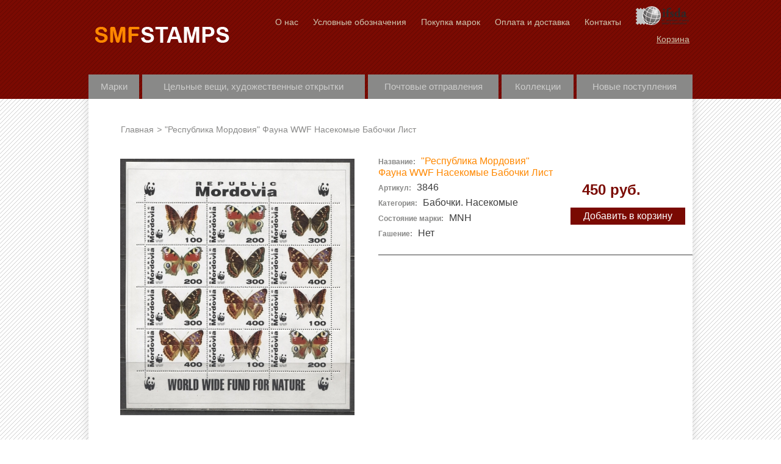

--- FILE ---
content_type: text/html; charset=UTF-8
request_url: https://smf-stamps.com/product/respublika-mordoviya-fauna-wwf-nasekomye-babochki-list-.html
body_size: 4731
content:
<!DOCTYPE html PUBLIC "-//W3C//DTD XHTML 1.0 Transitional//EN" "http://www.w3.org/TR/xhtml1/DTD/xhtml1-transitional.dtd">
<html xmlns="http://www.w3.org/1999/xhtml">
<head>
<meta http-equiv="Content-Type" content="text/html; charset=utf-8" />
<base href="https://smf-stamps.com/" />
<title>&quot;Республика Мордовия&quot; Фауна WWF Насекомые Бабочки Лист </title>
<meta name="description" content="" />
<meta name="keywords" content="" />
<script type="text/javascript" src="files/jquery-1.8.3.min.js"></script>
<link rel="stylesheet" type="text/css" href="files/style.css" />
<script type="text/javascript" src="files/selectbox/jquery.sb.min.js"></script>
<link rel="stylesheet" type="text/css" href="files/selectbox/jquery.sb.css" />
<script src="files/script.js"></script>
<!--[if lte IE 6]>
<script type="text/javascript" src="files/iepngfix_tilebg.js"></script>
<style type="text/css">img, input, div{ behavior: url("files/iepngfix.htc") }</style>
<![endif]-->
</head>

<body>
<div id="wrap">
	<!--header-->
	<div id="header">
		<div class="header-content">
			<div class="logo">
				<a href="https://smf-stamps.com/"><img src="files/images/logo.png" alt="Smfstamps" /></a>
			</div>

			<div class="header-menu">
				<ul>
					<li><a href="about.html">О нас</a></li>
					<li><a href="uslovnye-oboznacheniya.html">Условные обозначения</a></li>
					<li><a href="pokupka-marok.html">Покупка марок</a></li>
					<li><a href="oplata-i-dostavka.html">Оплата и доставка</a></li>
					<li><a href="contacts.html">Контакты</a></li>
					<li class="ico"><a href="http://www.ifsda.org/"><img src="files/images/ifsda.png" alt="ifsda" /></a></li>
				</ul>
			</div>
			<div class="cart">
				<div><a href="cart.html">Корзина</a></div>
				<div id="cart-informer"><img src="files/images/loader.gif" alt="Loading..."></div>
				<!--img src="files/images/loader.gif" alt="Loading..." /-->
			</div>
		</div>
		<div class="clear"></div>
					<div class="menu"><table><tr>							<td class="item">
								<a href="catalog/stamps.html" title="Марки">Марки</a>			<div class="submenu">					<div class="submenu-table f1">
						<table>
							<tr>
								<td class="first">
									<div><a href="catalog/tsarskaya-rossiya.html">Царская Россия</a></div>
								</td>
								<td>				<a href="catalog/1-y-vypusk-1857-1858.html">1-й выпуск 1857-1858</a>				<a href="catalog/2-y-vypusk-1858.html">2-й выпуск 1858</a>				<a href="catalog/3-y-vypusk-1864.html">3-й выпуск 1864</a>				<a href="catalog/4-y-vypusk-1865.html">4-й выпуск 1865</a>				<a href="catalog/5-y-vypusk-1866.html">5-й выпуск 1866</a>				<a href="catalog/6-y-vypusk-1868-75.html">6-й выпуск 1868-75</a>				<a href="catalog/7-y-vypusk-1875.html">7-й выпуск 1875</a></td><td>				<a href="catalog/8-y-vypusk-1879.html">8-й выпуск 1879</a>				<a href="catalog/9-y-vypusk-1884.html">9-й выпуск 1884</a>				<a href="catalog/10-y-vypusk-1888.html">10-й выпуск 1888</a>				<a href="catalog/1112-y-vypusk-1889-92.html">11,12-й выпуск 1889-92</a>				<a href="catalog/131415-y-vypusk-1902-04.html">13,14,15-й выпуск 1902-04</a>				<a href="catalog/16-y-vypusk-1904.html">16-й выпуск 1904</a>				<a href="catalog/17-y-vypusk-1905.html">17-й выпуск 1905</a></td><td>				<a href="catalog/18-y-vypusk-1906.html">18-й выпуск 1906</a>				<a href="catalog/19-y-vypusk-1908.html">19-й выпуск 1908</a>				<a href="catalog/20-y-vypusk-1913.html">20-й выпуск 1913</a>				<a href="catalog/2122-y-vypusk-1914-15.html">21,22-й выпуск 1914-15</a>				<a href="catalog/23-y-vypusk-1915-18.html">23-й выпуск 1915-18</a>				<a href="catalog/2425-y-vypusk-1916.html">24,25-й выпуск 1916</a>				<a href="catalog/marki-dengi-1915-17.html">Марки-деньги 1915-17</a></td><td>				<a href="catalog/2627-y-vypusk-1917.html">26,27-й выпуск 1917</a>				<a href="catalog/gorodskaya-pochta-1863.html">Городская почта 1863</a>				<a href="catalog/telegraf-18661867.html">Телеграф 1866—1867</a>				<a href="catalog/v-polzu-pochtalona-1909-11.html">В пользу почтальона 1909-11</a></td>
							</tr>
						</table>
					</div>					<div class="submenu-table ">
						<table>
							<tr>
								<td class="first">
									<div><a href="catalog/rsfsr.html">РСФСР</a></div>
								</td>
								<td>				<a href="catalog/1918-g-.html">1918 г.</a>				<a href="catalog/1919-g-.html">1919 г.</a>				<a href="catalog/1920-g-.html">1920 г.</a></td><td>				<a href="catalog/1921-g-.html">1921 г.</a>				<a href="catalog/1922-g-.html">1922 г.</a>				<a href="catalog/1923-g-.html">1923 г.</a></td><td>				<a href="catalog/zagranobmen.html">Загранобмен</a>				<a href="catalog/konsulskaya-pochta.html">Консульская почта</a>				<a href="catalog/mestnye-vypuski.html">Местные выпуски</a></td><td>				<a href="catalog/ukrainskaya-sssr.html">Украинская СССР</a></td>
							</tr>
						</table>
					</div>					<div class="submenu-table ">
						<table>
							<tr>
								<td class="first">
									<div><a href="catalog/grajdanskaya-voyna.html">Гражданская война</a></div>
								</td>
								<td>				<a href="catalog/severo-zapad.html">Северо-запад</a>				<a href="catalog/belorussiya.html">Белоруссия</a>				<a href="catalog/zapadnaya-ukraina.html">Западная Украина</a></td><td>				<a href="catalog/vostochnaya-ukraina.html">Восточная Украина</a>				<a href="catalog/yug-rossii.html">Юг России</a>				<a href="catalog/sibir-i-dalniy-vostok.html">Сибирь и Дальний Восток</a></td><td>				<a href="catalog/respubliki-zakavkazya.html">Республики Закавказья</a>				<a href="catalog/respubliki-pribaltiki-1918-41.html">Республики Прибалтики (1918-41)</a>				<a href="catalog/tuva.html">Тува</a></td><td>				<a href="catalog/zakarpatskaya-ukraina.html">Закарпатская Украина</a>				<a href="catalog/sovetskaya-zona-okkupatsii-germanii.html">Советская зона оккупации Германии</a>				<a href="catalog/okkupatsiya-territoriy-sssr-germaniey-v-period-vtoroy-mirovoy-voyny-1941-1945.html">Оккупация территорий СССР Германией в период второй мировой войны (1941-1945)</a></td>
							</tr>
						</table>
					</div>					<div class="submenu-table ">
						<table>
							<tr>
								<td class="first">
									<div><a href="catalog/sssr.html">СССР</a></div>
								</td>
								<td>				<a href="catalog/1923-1942.html" class="is-sub-menu-small">1923-1942 <span class="arrow"></span></a>					<div class="sub-menu-small">				<a href="catalog/1923-1.html">1923</a>				<a href="catalog/1924-1.html">1924</a>				<a href="catalog/1925-1.html">1925</a>				<a href="catalog/1926-1.html">1926</a>				<a href="catalog/1927-1.html">1927</a>				<a href="catalog/1928-1.html">1928</a>				<a href="catalog/1929-1.html">1929</a>				<a href="catalog/1930-1.html">1930</a>				<a href="catalog/1931-1.html">1931</a>				<a href="catalog/1932-1.html">1932</a>				<a href="catalog/1933-1.html">1933</a>				<a href="catalog/1934-1.html">1934</a>				<a href="catalog/1935-1.html">1935</a>				<a href="catalog/1936-1.html">1936</a>				<a href="catalog/1937-1.html">1937</a>				<a href="catalog/1938-1.html">1938</a>				<a href="catalog/1939-1.html">1939</a>				<a href="catalog/1940-1.html">1940</a>				<a href="catalog/1941-1.html">1941</a>				<a href="catalog/1942-1.html">1942</a></div>				<a href="catalog/1943-1960.html" class="is-sub-menu-small">1943-1960 <span class="arrow"></span></a>					<div class="sub-menu-small">				<a href="catalog/1943-1.html">1943</a>				<a href="catalog/1944-1.html">1944</a>				<a href="catalog/1945-1.html">1945</a>				<a href="catalog/1946-1.html">1946</a>				<a href="catalog/1947-1.html">1947</a>				<a href="catalog/1948-1.html">1948</a>				<a href="catalog/1949-1.html">1949</a>				<a href="catalog/1950-1.html">1950</a>				<a href="catalog/1951-1.html">1951</a>				<a href="catalog/1952-1.html">1952</a>				<a href="catalog/1953-1.html">1953</a>				<a href="catalog/1954-1.html">1954</a>				<a href="catalog/1955-1.html">1955</a>				<a href="catalog/1956-1.html">1956</a>				<a href="catalog/1957-1.html">1957</a>				<a href="catalog/1958-1.html">1958</a>				<a href="catalog/1959-1.html">1959</a>				<a href="catalog/1960-1.html">1960</a></div>				<a href="catalog/1961-1991.html" class="is-sub-menu-small">1961-1991 <span class="arrow"></span></a>					<div class="sub-menu-small">				<a href="catalog/1961-1.html">1961</a>				<a href="catalog/1962-1.html">1962</a>				<a href="catalog/1963-1.html">1963</a>				<a href="catalog/1964-1.html">1964</a>				<a href="catalog/1965-1.html">1965</a>				<a href="catalog/1966-1.html">1966</a>				<a href="catalog/1967-1.html">1967</a>				<a href="catalog/1968-1.html">1968</a>				<a href="catalog/1969-1.html">1969</a>				<a href="catalog/1970-1.html">1970</a>				<a href="catalog/1971-1.html">1971</a>				<a href="catalog/1972-1.html">1972</a>				<a href="catalog/1973-1.html">1973</a>				<a href="catalog/1974-1.html">1974</a>				<a href="catalog/1975-1.html">1975</a>				<a href="catalog/1976-1.html">1976</a>				<a href="catalog/1977-1.html">1977</a>				<a href="catalog/1978-1.html">1978</a>				<a href="catalog/1979-1.html">1979</a>				<a href="catalog/1980-1.html">1980</a>				<a href="catalog/1981-1.html">1981</a>				<a href="catalog/1982-1.html">1982</a>				<a href="catalog/1983-1.html">1983</a>				<a href="catalog/1984-1.html">1984</a>				<a href="catalog/1985-1.html">1985</a>				<a href="catalog/1986-1.html">1986</a>				<a href="catalog/1987-1.html">1987</a>				<a href="catalog/1988-1.html">1988</a>				<a href="catalog/1989-1.html">1989</a>				<a href="catalog/1990-1.html">1990</a>				<a href="catalog/1991-1.html">1991</a></div></td><td>				<a href="catalog/malye-listy.html">Малые листы</a>				<a href="catalog/standartnye-vypuski-1.html">Стандартные выпуски</a>				<a href="catalog/malotiragnye-bezzubcovye-marki-posle-1961-g-.html">Малотиражные беззубцовые марки после 1961 г.</a></td><td>				<a href="catalog/raznovidnosti-po-zubtsovkam-i-razmeram-risunka.html">Разновидности по зубцовкам и размерам рисунка</a>				<a href="catalog/drugie-raznovidnosti.html">Другие разновидности</a>				<a href="catalog/propuski-perforatsii.html">Пропуски перфорации</a></td><td>				<a href="catalog/proby-i-proekty.html">Пробы и Проекты</a>				<a href="catalog/rossika-sovmestnye-vypuski-.html">Россика. Совместные выпуски </a></td>
							</tr>
						</table>
					</div>					<div class="submenu-table ">
						<table>
							<tr>
								<td class="first">
									<div><a href="catalog/rossiya-posle-1992-goda-2.html">Россия после 1992 года</a></div>
								</td>
								<td></td>
							</tr>
						</table>
					</div>				<div class="submenu-table ">
	<table>
		<tbody><tr>
			<td class="first">
				<div><a href="map.html">Марки иностранных государств</a></div>
			</td>
			<td>
				<a href="country/evropa.html">Европа</a>
				<a href="country/ostalnoy-mir.html">Остальной мир</a>
				<a href="products/new.html">Новинки</a>
			</td>
		</tr>
	</tbody></table>
</div>
				<div class="sub-menu-shadow"></div>
			</div>							</td>
						<td class="line"></td>							<td class="item">
								<a href="catalog/tselnye-veschi.html" title="Цельные вещи, художественные открытки">Цельные вещи, художественные открытки</a>			<div class="submenu">					<div class="submenu-table f1">
						<table>
							<tr>
								<td class="first">
									<div><a href="catalog/pochtovye-kartochki.html">Почтовые карточки</a></div>
								</td>
								<td></td>
							</tr>
						</table>
					</div>					<div class="submenu-table ">
						<table>
							<tr>
								<td class="first">
									<div><a href="catalog/konverty-s-originalnoy-markoy.html">Конверты с оригинальной маркой</a></div>
								</td>
								<td></td>
							</tr>
						</table>
					</div>					<div class="submenu-table ">
						<table>
							<tr>
								<td class="first">
									<div><a href="catalog/kartochki-s-originalnoy-markoy.html">Карточки с оригинальной маркой</a></div>
								</td>
								<td>				<a href="catalog/sssr-2.html">СССР</a>				<a href="catalog/rossiya-s-1992-g--1.html">Россия с 1992 г.</a></td>
							</tr>
						</table>
					</div>					<div class="submenu-table ">
						<table>
							<tr>
								<td class="first">
									<div><a href="catalog/hmk.html">ХМК</a></div>
								</td>
								<td></td>
							</tr>
						</table>
					</div>					<div class="submenu-table ">
						<table>
							<tr>
								<td class="first">
									<div><a href="catalog/konverty.html">Конверты</a></div>
								</td>
								<td></td>
							</tr>
						</table>
					</div>					<div class="submenu-table ">
						<table>
							<tr>
								<td class="first">
									<div><a href="catalog/sekretki.html">Секретки</a></div>
								</td>
								<td></td>
							</tr>
						</table>
					</div>					<div class="submenu-table ">
						<table>
							<tr>
								<td class="first">
									<div><a href="catalog/banderoli.html">Бандероли</a></div>
								</td>
								<td></td>
							</tr>
						</table>
					</div>					<div class="submenu-table ">
						<table>
							<tr>
								<td class="first">
									<div><a href="catalog/otkrytki-odnostoronnie-i-pochtovye-kartochki.html">Открытки односторонние и почтовые карточки</a></div>
								</td>
								<td></td>
							</tr>
						</table>
					</div>					<div class="submenu-table ">
						<table>
							<tr>
								<td class="first">
									<div><a href="catalog/reklamnye-kartochki.html">Рекламные карточки</a></div>
								</td>
								<td></td>
							</tr>
						</table>
					</div>					<div class="submenu-table ">
						<table>
							<tr>
								<td class="first">
									<div><a href="catalog/hudojestvennye-otkrytki.html">Художественные открытки</a></div>
								</td>
								<td>				<a href="catalog/vidy-gorodov.html">Виды городов</a>				<a href="catalog/obschestvo-sv-evgenii-krest.html">Общество Св. Евгении (Крест)</a>				<a href="catalog/romanovy.html">Романовы</a></td><td>				<a href="catalog/russkie-tipy.html">Русские типы</a>				<a href="catalog/sovetskie-otkrytki.html">Советские открытки</a></td>
							</tr>
						</table>
					</div>				
				<div class="sub-menu-shadow"></div>
			</div>							</td>
						<td class="line"></td>							<td class="item">
								<a href="catalog/pochtovye-otpravleniya.html" title="Почтовые отправления">Почтовые отправления</a>			<div class="submenu">					<div class="submenu-table f1">
						<table>
							<tr>
								<td class="first">
									<div><a href="catalog/domarochnye.html">Домарочные</a></div>
								</td>
								<td></td>
							</tr>
						</table>
					</div>					<div class="submenu-table ">
						<table>
							<tr>
								<td class="first">
									<div><a href="catalog/jd-pochta.html">Ж/д почта</a></div>
								</td>
								<td></td>
							</tr>
						</table>
					</div>					<div class="submenu-table ">
						<table>
							<tr>
								<td class="first">
									<div><a href="catalog/parohodnaya-pochta.html">Пароходная почта</a></div>
								</td>
								<td></td>
							</tr>
						</table>
					</div>					<div class="submenu-table ">
						<table>
							<tr>
								<td class="first">
									<div><a href="catalog/drugoe.html">Другое</a></div>
								</td>
								<td></td>
							</tr>
						</table>
					</div>				
				<div class="sub-menu-shadow"></div>
			</div>							</td>
						<td class="line"></td>							<td class="item">
								<a href="catalog/collections.html" title="Коллекции">Коллекции</a>							</td>
						<td class="line"></td>							<td class="item">
								<a href="products/new.html" title="Новые поступления">Новые поступления</a>							</td>
											</tr></table></div>	</div>
	<!--/header-->
	<!--center-->
	<div class="center">
		<div class="breadcrumbs"><a href="https://smf-stamps.com/">Главная</a> <i title="→" class="arrow">&gt;</i> <h1>&quot;Республика Мордовия&quot; Фауна WWF Насекомые Бабочки Лист </h1></div>				<div class="product-page">
	<table class="product-table">
		<tr>
			<td class="product-left">				<div><a href="images/p-max/products/products_images-4216.jpg" class="fancybox" rel="product"><img id="product_main_image" src="images/p-large/products/products_images-4216.jpg" alt="&quot;Республика Мордовия&quot; Фауна WWF Насекомые Бабочки Лист " /></a></div>			</td>
			<td class="product-right">
				<div class="product-price">
					<div class="products-price-price">450 руб.</div>
					<a class="products-price-add add-cart" href="product/respublika-mordoviya-fauna-wwf-nasekomye-babochki-list-.html" data-id="3846">Добавить в корзину</a>
				</div>
				<div class="product-features">
					<p><strong>Название:</strong> <span class="header">&quot;Республика Мордовия&quot; Фауна WWF Насекомые Бабочки Лист </span></p>
					<p><strong>Артикул:</strong> 3846</p>					<p><strong>Категория:</strong> Бабочки. Насекомые</p>					<p><strong>Cостояние марки:</strong> MNH</p>					<p><strong>Гашение:</strong> Нет</p>				</div>
				<div class="product-content"></div>
			</td>
		</tr>
	</table>
	<div></div>
	<img src="files/images/cart-add.png" id="add-cart-bg-alert"/>
</div>
<script type="text/javascript" src="files/fancybox/jquery.fancybox-1.3.4.js"></script>
<link rel="stylesheet" type="text/css" href="files/fancybox/jquery.fancybox-1.3.4.css" media="screen" />
<script type="text/javascript">
	$(".fancybox").fancybox({
		'transitionIn'  : 'none',
		'transitionOut' : 'none',
		'titlePosition' : 'over'
	});
</script>		<a id="top-scroll" title="Наверх" href="/"><img src="files/images/up.png" alt="&#8593;" /></a>
	</div>
	<!--/center-->
	<div class="push"></div>
</div>
<!--/wrap-->
<div id="wrap-footer">
	<div class="footer">
		<div class="footer-sub">Контакты</div>
		<div class="footer-contacts">
			<table>
				<tr>
					<td>по будням <b>11.00 - 19.00</b></td>
					<td class="footer-phones"><p>+7 |495| 621 10 05</p>
<p>+7 |495| 621 93 97</p>
<p>+7 |495| 621 04 65</p></td>
					<td><a href="mailto:smfstamps@yandex.ru">smfstamps@yandex.ru</a></td>
				</tr>
			</table>
		</div>
		<div class="footer-menu">
			<ul>
				<li class="b">Помощь</li>
				<li><a href="oformlenie-zakaza.html">Оформление заказа</a></li>
				<li><a href="sposoby-oplaty.html">Способы оплаты</a></li>
			</ul>
		</div>
		<div class="footer-menu">
			<ul>
				<li><a href="about.html">О нас</a></li>
				<li><a href="uslovnye-oboznacheniya.html">Условные обозначения</a></li>
				<li><a href="pokupka-marok.html">Покупка марок</a></li>
				<li><a href="oplata-i-dostavka.html">Оплата и доставка</a></li>
				<li><a href="contacts.html">Контакты</a></li>
			</ul>
		</div>

		<div class="footer-logo">design by <a target="_blank" href="http://designfox.ru/">deFox</a></div>
	</div>
</div>

<!-- programming by http://www.free-lance.ru/users/olexander kozulov [dog] gmail.com -->
</body>
</html>

--- FILE ---
content_type: text/css
request_url: https://smf-stamps.com/files/style.css
body_size: 4835
content:
/*reset*/
html {font-size:100%; overflow-y:scroll; -webkit-tap-highlight-color:rgba(0,0,0,0); -webkit-text-size-adjust:100%; -ms-text-size-adjust:100%; height:100%}
a img{ border:none}
img {border:0; -ms-interpolation-mode:bicubic}
a:focus {outline:thin dotted}
a:hover, a:active {outline:0}
ul, ol { margin:1em 0; padding:0 0 0 40px}
form { margin:0}
button,input,select,textarea {font-size:100%; margin:0; vertical-align:baseline; *vertical-align:middle}
button,input {line-height:normal; *overflow:visible}
button,input[type="button"],input[type="reset"],input[type="submit"] {cursor:pointer; -webkit-appearance:button}
input[type="checkbox"],input[type="radio"] {box-sizing:border-box}
textarea {overflow:auto; vertical-align:top}
table {border-collapse:collapse;border-spacing:0}
.clear{ clear:both; font-size:1px; line-height:1px}
/*--reset*/

body{margin:0; padding:0; height:100%; font-family:Arial, Helvetica, sans-serif; color:#666666; font-size:14px; background:#fff url(images/bg.png) top left; position:relative}
.body-class{ background:#fff}
a{ color:#b05149}
a:hover{}

input[type="text"], input[type="password"], textarea, select{font-size:14px; padding:5px 9px; border:1px solid #898988; color:#666; font-family:Arial, Helvetica, sans-serif}
select{padding:4px 3px}
input[type="text"]:hover, input[type="password"]:hover, textarea:hover, select:hover{ background-color:#fdfdfd}
input[type="text"]:focus, input[type="password"]:focus, textarea:focus, select:focus{ border-color:#7a7a7a; outline:0}
input[type="checkbox"]{ position:relative; top:2px}
input.error, input:focus.error, textarea.error, textarea:focus.error{ border-color:#BB1742}

.button { background:#7a0a02; border:1px solid #7a0a02; display:inline-block; color:#fff; font-family:Arial, Helvetica, sans-serif; font-size:14px; padding:5px 20px; text-decoration:none; min-width:130px; outline:none; position:relative; text-align:center}
.button:hover {text-shadow:0 0 1px #fff}
.button:active {position:relative; top:1px}
.button-small{background:#b8b8b8; border:1px solid #b8b8b8; display:inline-block; color:#fff; font-family:Arial, Helvetica, sans-serif; font-size:13px; padding:1px 14px 2px; text-decoration:none; outline:none; position:relative; text-align:center}

/*	wrapper divs */
.custom-checkbox, .custom-radio { position:relative; }
/* input, label positioning */
.custom-checkbox input, 
.custom-radio input {position:absolute; left:2px; top:3px; margin:0; z-index:0; opacity:0}

.custom-checkbox label, 
.custom-radio label {display:block; position:relative; z-index:1; font-size:14px; line-height:1; padding:2px 0 2px 32px; margin:0 0 0 0; cursor:pointer}
/* states */
.custom-checkbox label { background:url(images/checkbox-arrow.png) no-repeat}
.custom-radio label { background:url(images/checkbox-arrow.png) no-repeat}
.custom-checkbox label, .custom-radio label {background-position:0px 0px}
.custom-checkbox label.hover,
/*.custom-checkbox label.focus,*/
.custom-radio label.hover/*,
.custom-radio label.focus*/ {background-position:0px -120px}
.custom-checkbox label.checked, 
.custom-radio label.checked {background-position:0px -60px}
.custom-checkbox label.checkedHover, 
.custom-checkbox label.checkedFocus {background-position:0px -60px}

#wrap{ background:url(images/center.png) repeat-y center; height:auto !important; margin:0 auto -229px; min-height:100%}
@media screen and (-webkit-min-device-pixel-ratio:0) { #wrap{background-position: 50.001% 0;} }
#wrap .push{height:229px}
#wrap-footer{ background:url(images/center.png) repeat-y center; min-height:229px}
.push{}
#header{ height:162px; background:#fff url(images/bg-header.png) top left}
.logo{ float:left; margin:44px 0 0 10px}
.header-content{ width:990px; height:122px; margin:0 auto; color:#cfc6af}
.header-menu{ text-align:right; padding-top:10px}
.header-menu ul{ margin:0; padding:0; list-style:none outside none}
.header-menu ul li{ display:inline-block; padding:0 5px 0 15px}
.header-menu ul li a{ color:#cfc6af; text-decoration:none}
.header-menu ul li a:hover{ text-decoration:underline}

.cart { text-align:right; padding:10px 5px 0 0; line-height:20px}
.cart a{ color:#cfc6af}

.menu{ width:990px; margin:0 auto; font-size:15px; color:#cdcdcc; position:relative}
.menu table{ width:100%}
.menu table td.line{ padding:0; width:5px}
.menu table td.item{ background:#898988; vertical-align:middle; text-align:center; height:40px; padding:0 15px}
.menu table td.item a{ text-decoration:none; color:#cdcdcc; display:block}
.menu table td.active{ background:#ff8800}
.menu table td.active a{ color:#fff}
.menu table td.hover{ background:#fff}
.menu table td.hover a{ color:#5e5e5b}
.menu .submenu{ position:absolute; margin-top:10px; left:0px; padding:20px 0px 0px; width:990px; background:#fff; z-index:5000; display:none}
.menu .sub-menu-shadow{background:#fff url(images/submenu.png) bottom repeat-x; height:34px}
.menu .submenu .submenu-table{ margin:0px 18px; padding:7px 1px; border-top:1px solid #898988}
.menu .submenu .f1{ border-top:none}
.menu .submenu .submenu-table table{ width:auto}
.menu .submenu .submenu-table td{ vertical-align:top; text-align:left; width:175px; padding:10px 0px 10px 15px; font-size:14px}
.menu .submenu .submenu-table td a{color:#5a5a5a; display:block; margin:1px 0; outline: none}
.menu .submenu .submenu-table td a .arrow{ display: inline-block; vertical-align: middle; width: 11px; height: 11px;margin-bottom: 2px; background:#fff url(images/submenu-arrow.png) no-repeat center}
.menu .submenu .submenu-table td a.is-sub-menu-active {font-weight: bold}
.menu .submenu .submenu-table td a.is-sub-menu-active .arrow{ background-image:url(images/submenu-arrow-active.png)}
.menu .submenu .submenu-table td.first {padding-left:0}
.menu .submenu .submenu-table td.first div{ width:175px}
.menu .submenu .submenu-table td.first a { font-size:16px; color:#898988}
.menu .submenu .submenu-table td a:hover{ text-decoration:underline}
.menu .submenu .submenu-table td a.is-sub-menu-active:hover {text-decoration: none}
.menu .submenu a{ display:block}
.menu .submenu .submenu-table .sub-menu-small {display: none; margin: 2px 0 19px; padding: 5px 0px 5px 0px; border-top:1px solid #5b5b5b; border-bottom:1px solid #5b5b5b}
.menu .submenu .submenu-table .sub-menu-small a {display: inline-block; margin: 0 4px 0 0; color: #898988}


.center{ width:990px; margin:0 auto; position:relative; background:#fff}
/* layout */
.content-home{padding:10px 20px 30px; color:#3d3d3d}

.sidebar{ float:left; width:185px}
.content{ float:left; width:770px; overflow:hidden; margin-left:198px; padding:0 0 50px 0}

.center h1{ margin:10px 0; font-weight:normal; font-size:18px}
.center h2{ margin:10px 0; font-weight:normal; font-size:16px; color:#ff8800}
.center h3{ margin:10px 0; font-weight:normal; font-size:18px; color:#ff8700}
.center h4{ margin:10px 0; font-weight:bold; font-size:14px; color:#ff8700}
.center h5{ margin:10px 0; color:#ff8700}
.center h6{ margin:8px 0}
.center p{ margin:10px 0}
.center table{ border-collapse:collapse}
.center table th{padding:5px}
.center table td{ padding:3px 4px}
.center label.error{font-size:10px; margin-left:10px}
.center label.error-absolute{font-size:12px; margin-top:3px; position:absolute; left:653px}
em.error, label.error {color:#C38888; font-size:10px; margin-left:5px}
.center .ok{ color:#057920}
.center .no{ color:#bf0303}
#top-scroll{ cursor:pointer; position:fixed; bottom:300px; text-align:center; text-decoration:none; width:60px; margin-left:-70px}

.breadcrumbs{ padding:42px 53px 25px; color:#898988}
.breadcrumbs a{ color:#898988; text-decoration:none}
.breadcrumbs a:hover{ text-decoration:underline}
.breadcrumbs i{ padding:0 1px}
.center .breadcrumbs h1{ display:inline; font-size:14px; font-weight:normal; padding:0; margin:0; color:#898988}
/*.content *:first-child{ margin-top:0}*/

.nome-banner{ position:relative; padding-top:35px}
.slider-holder{}
.slider { height:372px; list-style:none outside none; margin:0; padding:0; position:relative}
.slider li {left:0; position:absolute; top:0; width:100%}
.slider a img{ vertical-align:middle}
.slider-holder .prev, .slider-holder .next{ position:absolute; top:47%; left:97px; width:72px; height:69px; background:url(images/slider-ico.png) center no-repeat; background-position:0 0; opacity:0.8}
.slider-holder .prev{left:15px; background-position:0 0}
.slider-holder .next{ background-position:-72px 0; left:903px}
.slider-holder .prev:hover, .slider-holder .next:hover{ opacity:1; outline:none}

.home-new{background:#fff/* url(images/home-new.png) repeat-y left*/; padding:10px 20px}
.home-new h5{ color:#fe8800; font-size:16px; font-weight:normal; margin:0 0 13px 8px}
.home-new ul{margin:0; padding:0; list-style:none outside none; height: 155px; width:999999px/*; text-align:center*/}
.home-new ul li{ margin-right: 18px; float:left}
.home-new ul li div{ display:table-cell; vertical-align:middle; text-align:center; padding:3px 1px; height: 150px;/*background: #3f3f41;*/}

.pagination{ text-align:right; margin:5px 0 5px; font-size:14px}
.pagination ul{ padding:0; margin:0; list-style:none outside none}
.pagination ul li { display:inline-block}
.pagination ul li a {text-decoration:none; padding:1px 6px 2px 6px; margin:0 3px 0 0; display:inline-block; border:1px solid #353738; color:#353738; font-weight:bold; text-decoration:none}
.pagination ul li.prev a, .pagination li.next a{ font-weight:normal}
.pagination ul a:hover {background:#fdfdfd}
.pagination ul li.selected a {color:#fff; background:#3d3d3d}

.article-box{ margin:40px 0 10px 0; color:#000000}
.center .article-box h4{ font-size:17px; margin:12px 0}
.center .article-box h4 a{ color:#0053bf}

.footer{ background:#3d3d3d; color:#a09f9f; padding:12px 0 28px; width:990px; margin:0 auto}
.footer .footer-sub{ font-weight:bold; font-size:16px; padding:0 0 5px 20px; text-transform:uppercase}	
.footer .footer-contacts{ padding:0 0 12px 20px; color:#cfc6af}
.footer .footer-contacts a{ color:#cfc6af}
.footer .footer-contacts table td{ vertical-align:top; text-align:left; padding:0 40px 0 0 }
.footer .footer-contacts b{ font-size:18px; font-weight:normal}
.footer .footer-contacts .footer-phones{ font-size:18px; font-weight:bold; padding-right:60px}
.footer .footer-contacts .footer-phones p{ margin:2px 0 ; padding:0}

.footer-menu{border-top:1px solid #626262; padding:8px 20px}
.footer-menu ul{margin:0; padding:0; list-style:none outside none}
.footer-menu ul li{ display:inline; padding-right:22px}
.footer-menu ul li.b{ font-size:16px; font-weight:bold; text-transform:uppercase}
.footer-menu ul li a{ text-decoration:none; color:#b6b5b5}
.footer-menu ul li a:hover{ text-decoration:underline}
.footer-logo{ text-align:right; padding-right:30px}
.footer-logo a{color:#be4c00; text-decoration:none}

/* layout */
.catalog-page{ padding:1px 12px 50px 52px}
.catalog-page .search{ padding:0 0 17px 145px; position:relative}
/*.catalog-page .search .search-label{ padding:3px 0 0 0; font-size:12px; color:#898988}
.catalog-page .search-edit{ width:450px; padding:5px 9px}
.catalog-page .search-select{ width:200px}
.catalog-page .search-submit{ width:94px; padding:6px 8px; border:none; background:#898988; color:#fff}*/
.search .search-label{ padding:3px 0 0 0; font-size:12px; color:#898988}
.search-edit{ width:450px; padding:5px 9px}
.search-select{ width:200px}
.search-submit{ width:94px; padding:6px 8px; border:none; background:#898988; color:#fff}

.catalog-page .bottom-filter{padding:1px 1px 25px 1px}
.catalog-page .bottom-filter select{ padding:1px; font-size:12px; color:#8e8f8f; border-color:#c2c3c3}
.catalog-page .bottom-filter table{ width:100%}
.catalog-page .bottom-filter .bottom-filter-1{ width:160px}
.catalog-page .bottom-filter .bottom-filter-2{}
.catalog-page .bottom-filter .bottom-filter-3{ text-align:right}

.products{ color:#898988; border-top:1px solid #898988; margin:7px auto}
.products table{ width:100%; border-bottom:1px solid #898988}
.products table td{padding:8px 0; vertical-align:top}
.products table td.products-image{ width:138px}
.products table td.products-text{ padding:8px 20px}
.products table td.products-price{ width:185px; vertical-align:bottom}

.products table td.products-text h4{ font-size:14px; font-weight:normal; margin:3px 0 1px 0}
.products table td.products-text h4 a{color:#898988; text-decoration:none}
.products table td.products-text h4 a:hover{text-decoration:underline}
.products table td.products-text h3{ font-size:16px; font-weight:normal; margin:0 0 16px 0; color:#ff8800}
.products table td.products-text h3 a{ color:#ff8800; text-decoration:none}
.products table td.products-text h3 a:hover{text-decoration:underline}
.products table td.products-text p{ margin:1px auto; font-size: 13px}

.products table td.products-price .products-price-price, .product-page .product-price .products-price-price{ font-size:16px; font-weight:bold; color:#7a0a02; margin:0 0 5px 19px}
.products table td.products-price .products-price-add, .product-page .product-price .products-price-add{ display:block; outline:none; text-decoration:none; text-align:center; background:#7a0a02; color:#fff; font-size:16px; padding:5px 18px; white-space:nowrap; margin:0 0 5px 0}
.products table td.products-price .products-price-add:hover ,.product-page .product-price .products-price-add:hover{ text-shadow:0 0 1px #fff}

/* layout */
.product-page{ padding:10px 0px 50px 52px}
.product-page .product-price{ width:188px; float:right; margin:42px 12px 30px 20px}
.product-page .product-table{ width:100%}
.product-page .product-table td{padding:0; vertical-align:top}
.product-page .product-table td.product-left{ padding:5px 23px 0 0 }
.product-page .product-table td.product-right{ width: 55%}
.product-page .product-features{ font-size:16px; color:#3d3d3d; line-height:18px}
.product-page .product-features .header{ color:#ff8800}
.product-page .product-features strong{ font-size:12px; color:#898988; padding-right:5px}
.product-page .product-features p{ margin:0 0 6px 0}
.product-page .product-content { border-top:1px solid #3d3d3d; padding:20px 12px 10px 0; margin-top:25px}
.product-page .product-content *:first-child{ margin-top:0}

.product-page .product-price .products-price-price{ font-size:24px; margin-bottom:15px}


/* layout */
.search-page{ padding:1px 20px 50px 200px; color:#898988}
.search-page .search-list{padding:16px 0 0 0 }
.search-page .search-list h4{ font-size:18px; font-weight:normal; margin:10px auto 16px}
.search-page .search-list table td{ vertical-align:top}
.search-page .search-list table td.search-list-country{ width:420px; padding-right:20px}
.search-page .search-list ul{ padding:0; margin:0; list-style:none; display:block}

.search-page .search-list ul.search-list-left{ width:48%; float:left}
.search-page .search-list ul.search-list-right{ width:48%; float:right}

.search-page .search-list ul li{}
.search-page .search-list ul li a{ color:#898988; text-decoration:none}
.search-page .search-list ul li a:hover{ color:#ff8800; text-decoration:underline}
.search-page .search-list ul ul{ padding:1px 0 1px 10px}
.search-page .search-list ul ul li:before {content:"\002D \0020"}


/* layout */
.cart-page, .payment-page{ padding:1px 30px 50px 30px}
.cart-page .cart-table{ width:100%}
.cart-page .cart-table th{ padding:7px 10px; text-align:left; font-weight:normal}
.cart-page .cart-table td{ padding:18px 10px; border-top:1px solid #898988; border-bottom:1px solid #898988; text-align:left}
.cart-page .cart-table td.c-checkbox{padding:0 0 0 5px; width:18px}
.cart-page .cart-table td.c-img{width:72px}
.cart-page .cart-table td.c-img img{ border:1px solid #898988}
.cart-page .cart-table td.c-title{}
.cart-page .cart-table td.c-title a{color:#666666; text-decoration:none}
.cart-page .cart-table td.c-title a:hover{text-decoration:underline}
.cart-page .cart-table td.c-sku{width:120px}
.cart-page .cart-table td.c-amount-cart{width:100px}
.cart-page .cart-table td.c-amount-cart input{ width:15px; margin-left:16px; padding:1px 3px; text-align:center}
.cart-page .cart-table td.c-price{width:120px; font-weight:bold; font-size:16px; color:#7a0a02}

.cart-page .cart-table .custom-checkbox label, 
.cart-page .cart-table .custom-radio label { padding:5px 0 5px 6px}

.cart-page .cart-all{ width:208px; float:right; margin:60px 2px 0 0 }
.cart-page .cart-all-cart{ margin-top: 25px}
/*.cart-page .cart-delete{ width:208px; float:left; margin:20px 2px 0 0 }*/
.cart-page .cart-delete{text-align:right; padding-top:8px; min-height: 27px}
.cart-page .cart-all .button{ width:166px}
.cart-page .cart-all .cart-all-price{ margin-bottom:18px}
.cart-page .cart-all .cart-all-price strong{ font-size:16px; color:#7a0a02; padding-left:10px}

.payment-page h2{ padding-left:170px; margin:4px 0 8px 0}
.payment-page .payment-block { border-top:1px solid #898988; padding:25px 0 }
.payment-page .payment-table { width:100%; color:#a3a3a3}
.payment-page .payment-table .selected{ color:#666}
.payment-page .payment-table td{ vertical-align:top; padding:3px 10px}
.payment-page .payment-table td.pt-td1{padding-left:170px}
.payment-page .payment-table td.payment-checkbox{padding-left:105px; width:360px}
.payment-page .payment-table td.payment-info{ font-size:12px}
.payment-page .payment-table td.payment-info p{ margin:0 0 2px 0}
.payment-page .payment-table .payment-delivery-info{ margin:3px 1px 3px 60px; font-size:12px}
.payment-page .custom-checkbox label, 
.payment-page .custom-radio label {padding:0 0 0 60px; font-size:18px}

.payment-page .payment-table ol{ padding:0 0 0 20px; margin:-25px 0 -12px 0}
.payment-page .payment-table ol li{ padding:7px 0}
.payment-page .payment-table ol li a{ color:#666; text-decoration:none}

.payment-page .order-table{ margin:-18px 0 0 165px}
.payment-page .order-table td{ padding:3px 2px; vertical-align:top; color:#535353}
.payment-page .order-table td.label{ width:130px; padding-top:10px}
.payment-page .order-table .line td{ border-bottom:1px solid #535353; padding-top:5px}
.payment-page .order-table input, .payment-page .order-table textarea {width:355px}
.payment-page .order-table textarea{width:355px; height:60px}
.payment-page .order-table label{margin-left:3px}

.payment-page .cart-all{ margin:46px 2px 0 0; text-align:right}
.payment-page .cart-all .button{ width:207px}
.payment-page .cart-all .cart-all-price{ margin-bottom:18px}
.payment-page .cart-all .cart-all-price strong{ font-size:16px; color:#7a0a02; padding-left:10px; padding-right:62px}

#add-cart-bg-alert {position:fixed; left:50%; top:50%; margin-left:-110px; margin-top:-110px; z-index:10000; display:none}
#add-cart-bg {position:absolute; left:0; top:0; width:100%; height:100%; background:#000; z-index:5000}
.empty-cart{ font-size:16px; padding:75px 0; text-align:center}

.product-images{ padding:20px 0 0 0}
.product-images ul {list-style:none outside none; padding:0; margin:0}
.product-images ul li {display:inline}
.product-images ul img { margin:0 10px 15px 0px; vertical-align:middle}

.filter-button{ width:177px; border:1px solid #898988; color:#666; display:inline-block; text-decoration:none; outline:none; padding:5px 10px; background:#fff url(images/filter-button.png) no-repeat 96% 55%}
.filter-button:hover{ background-color:#fdfdfd}
.filter-button:active{ background-position:96% 60%}
.filter{ display:none; border:1px solid #898988; position:absolute; background:#fff; max-width:638px; right:104px; margin-top:5px; padding:10px 10px; box-shadow:0 5px 6px rgba(0,0,0,0.3)}
.filter .filter-block{ width:202px; float:left; margin:5px 0 5px 10px}
.filter .filter-block h5{ margin:3px 0}
.filter .filter-block ul{ list-style:none outside none; margin:0; padding:0}
.filter .filter-block ul li{ margin:3px 0}
.filter .filter-block ul li.level-1{padding-left:16px}
.filter .filter-block ul li.level-2{padding-left:32px}
.filter .filter-block ul li.level-3{padding-left:48px}
.filter .filter-block ul li.level-4{padding-left:64px}
.filter .filter-block em{ font-size:12px}

.contacts-table{ width: 100%}
.contacts-table td{ vertical-align: top}
.contacts-table td.contacts-table-td-1{ width: 45%}
.contacts-table td.contacts-table-td-2{}
.contacts-table td.contacts-table-td-2-1{ text-align: right; border-right: 1px solid #898988; padding: 0 10px 0 0}
.contacts-table td.contacts-table-td-2-2{ vertical-align: middle; font-size: 24px; font-weight: bold; padding: 0 0 0 25px}


.jcarousel-skin-tango .jcarousel-container {/* border:1px solid #346F97;*/}
.jcarousel-skin-tango .jcarousel-direction-rtl {direction:rtl}
.jcarousel-skin-tango .jcarousel-container-horizontal {width:970px}
.jcarousel-skin-tango .jcarousel-clip {overflow:hidden}
.jcarousel-skin-tango .jcarousel-clip-horizontal {width: 970px;}
.jcarousel-skin-tango .jcarousel-next-horizontal {
	position:absolute;
	top:27%;
	right:5px;
	width:70px;
	height:70px;
	cursor:pointer;
	background:transparent url(images/jcarusel-next.png) no-repeat 0 0;
}

.jcarousel-skin-tango .jcarousel-direction-rtl .jcarousel-next-horizontal {
	left:5px;
	right:auto;
	background-image:url(images/jcarusel-next.png);
}

.jcarousel-skin-tango .jcarousel-next-horizontal:hover,
.jcarousel-skin-tango .jcarousel-next-horizontal:focus {
	background-position:-70px 0;
}

.jcarousel-skin-tango .jcarousel-next-horizontal:active {
	background-position:-139px 0px;
}

.jcarousel-skin-tango .jcarousel-next-disabled-horizontal,
.jcarousel-skin-tango .jcarousel-next-disabled-horizontal:hover,
.jcarousel-skin-tango .jcarousel-next-disabled-horizontal:focus,
.jcarousel-skin-tango .jcarousel-next-disabled-horizontal:active {
	cursor:default;
	background-position:-210px 0;
}

.jcarousel-skin-tango .jcarousel-prev-horizontal {
	position:absolute;
	top:27%;
	left:-12px;
	width:70px;
	height:70px;
	cursor:pointer;
	background:transparent url(images/jcarusel-prev.png) no-repeat 0 0;
}

.jcarousel-skin-tango .jcarousel-direction-rtl .jcarousel-prev-horizontal {
	left:auto;
	right:5px;
	background-image:url(images/jcarusel-prev.png);
}

.jcarousel-skin-tango .jcarousel-prev-horizontal:hover, 
.jcarousel-skin-tango .jcarousel-prev-horizontal:focus {
	background-position:-70px 0;
}

.jcarousel-skin-tango .jcarousel-prev-horizontal:active {
	background-position:-141px 0;
}

.jcarousel-skin-tango .jcarousel-prev-disabled-horizontal,
.jcarousel-skin-tango .jcarousel-prev-disabled-horizontal:hover,
.jcarousel-skin-tango .jcarousel-prev-disabled-horizontal:focus,
.jcarousel-skin-tango .jcarousel-prev-disabled-horizontal:active {
	cursor:default;
	background-position:-210px 0;
}

--- FILE ---
content_type: text/css
request_url: https://smf-stamps.com/files/selectbox/jquery.sb.css
body_size: 1222
content:
/* applied to original <select> to hide */
.has_sb{position:absolute;left:-999999em;text-indent:-999999em;}

/* always visible styles */
.selectbox{display:inline-block;*display:inline;font-family:arial;font-size:1em;margin:1px;position:relative;vertical-align:middle;zoom:1;}
.selectbox .display{
	background:#fff;
	border:1px solid #c2c3c3;
	color:#353738;
	cursor:default;
	display:block;
	font-weight:normal;
	height:20px;
	line-height:20px;
	overflow:hidden;
	outline:none;
	padding:0 24px 0 6px;
	position:relative;
	text-decoration:none;
	overflow:hidden;
}
.selectbox.disabled .display{color:#999;}
.selectbox.focused .display .text{background-color:#3399ff;color:#fcfcfc;display:inline-block;*display:inline;zoom:1;}
.selectbox .display.active{border-color:#7b7d83;}
.selectbox .display .arrow_btn{
    background:#353738;/* url(images/select_arrow_bg.gif) repeat-x left center;
    border:1px solid #707070;*/
    display:block;
    height:18px;
    line-height:18px;
    padding:0px;
    position:absolute;
    right:1px;
    text-align:center;
    top:1px;
    width:18px;
}
.selectbox .display .arrow_btn .arrow{
    background:transparent url(images/select_arrow.gif) no-repeat center center;
    display:inline-block;*display:inline;
    height:6px;
    left:5px;
    position:absolute;
    top:7px;
    width:10px;
    zoom:1;
}
.selectbox .display.active .arrow_btn{
    -moz-box-shadow:inset 0 0 1px 1px #9eb0ba;
    -webkit-box-shadow:inset 0 0 1px 1px #9eb0ba;
}
/*.selectbox .display.hover .arrow_btn{background-image:url(images/select_arrow_bg_hover.gif);}*/
.selectbox .display.hover .arrow_btn{background:#5d5d5d;}

.selectbox .value{display:none;}

/* dropdown styles */
.selectbox.items{
	background:#fff;
	border:1px solid #c2c3c3;
	display:block;
	font-family:arial;
	/*font-size:1em;*/
	list-style-type:none;
	margin:0;
	overflow-x:hidden;
	overflow-y:auto;
	padding:0 0 1px 0;
	z-index:99999;
	-moz-box-shadow:0 3px 5px rgba(0,0,0,.5);
	-webkit-box-shadow:0 3px 5px rgba(0,0,0,.5);
}
.selectbox.items.above{}
.selectbox.items li{display:block;margin:0;padding:0;/*white-space:nowrap; maybe necessary if using fixedWidth: false */}
.selectbox.items li.first{margin-top:0;}
.selectbox.items li>.item{color:#000;cursor:default;display:block;padding:4px 6px;text-decoration:none;}
.selectbox.items li>.item>.text{display:inline-block;*display:inline;zoom:1;}
.selectbox.items li.selected>.item{border-bottom:1px dotted #999;border-top:1px dotted #999;}
.selectbox.items li.disabled>.item{color:#999;}
.selectbox.items li.hover>.item{background-color:#3399ff;color:#fcfcfc;}
.selectbox.items .value{display:none;}

/* optgroup styles */
.selectbox.items .optgroup .items{
	border:none;
	margin:0;
	padding:0;
	-moz-box-shadow:none;
	-webkit-box-shadow:none;
}
.selectbox.items .optgroup>.label{cursor:default;font-weight:bold;line-height:1em;}
.selectbox.items .optgroup .items li>.item{padding-left:1em;}

/* easy rounding styles */
.selectbox .round_sb.display{
	padding:2px 26px 2px 5px;
	border-radius:5px;
	-moz-border-radius:5px;
	-webkit-border-radius:5px;
}
.selectbox .round_sb.display .arrow_btn{
	right:2px;
	top:2px;
	border-radius:3px;
	-moz-border-radius:3px;
	-webkit-border-radius:3px;
}
.selectbox.round_sb.items{
	border-radius:5px;
	-moz-border-radius:5px;
	-webkit-border-radius:5px;
}
.selectbox.round_sb.items>li>a{padding:4px 6px;}
.selectbox.round_sb.items>li.first>.item{
	-moz-border-radius-topleft:5px;
	-moz-border-radius-topright:5px;
	-webkit-border-top-left-radius:5px;
	-webkit-border-top-right-radius:5px;
}
.selectbox.round_sb.items>li.last>.item{
	-moz-border-radius-bottomleft:5px;
	-moz-border-radius-bottomright:5px;
	-webkit-border-bottom-left-radius:5px;
	-webkit-border-bottom-right-radius:5px;
}
/* for optgroups */
.selectbox.round_sb.items>li>.label{line-height:2.08em;padding:4px 6px;}
.selectbox.round_sb.items>li>.items li>.item{padding:4px 6px 4px 12px;}

/* fixed width example styles */
.selectbox .display.fixed_width{
	width:73px;
	padding:0 24px 0 3px;
}

.selectbox.fixed_width.items{
	width:100px; /* width of display text plus the padding (60 + 27) = 87 */
}

.selectbox .display.fixed_width2{
	width:60px;
	padding:0 24px 0 3px;
}

.selectbox.fixed_width2.items{
	width:300px; /* width of display text plus the padding (60 + 27) = 87 */
}

.sb100p, .sb-small, .sb-small .selectbox.items, .sb100p .selectbox.items{ font-size: 12px}
.sb100p{width: 160px;}
.sb-small{width: 18px;}


--- FILE ---
content_type: application/javascript
request_url: https://smf-stamps.com/files/script.js
body_size: 1091
content:
$(document).ready(function () {
	$('.menu .item').hover(
			function () {
				$(this).addClass('hover');
				var $div = $('.submenu');
				$(this).find($div).show();//slideDown(50);
			},
			function () {
				$(this).removeClass('hover');
				var $div = $('.submenu');
				$(this).find($div).hide();//slideUp(50);
			}
	);

	$('.menu .is-sub-menu-small').click(function () {
		$(this).toggleClass('is-sub-menu-active');
		$(this).next().filter('.sub-menu-small').toggle(300);
		return false;
	});

	$('.sort').change(function () {
		$.post('ajax.php?mode=setSort', {'sort': $(this).val()}, function () {
			location.reload();
		});
		return false;
	});

	$('.pageSize').change(function () {
		$.post('ajax.php?mode=setPageSize', {'pageSize': $(this).val()}, function () {
			location.reload();
		});
		return false;
	});

	$('.filter-button').live('click', function () {
		var hash = $(this).attr('href').split('#')[1] || false;
		if (hash) {
			$('#' + hash).slideToggle(200);
		}
		return false;
	});

	// Аяксовая корзина
	$('.add-cart').live('click', function (e) {
		e.preventDefault();
		var product_id = $(this).attr('data-id');//find('input[name=product_id]').val();
		$.ajax({
			url: "ajax.php",
			data: {'mode': 'cart', 'product_id': product_id, 'amount': 1},
			dataType: 'html',
			success: function (data) {
				var opacity = data ? '0.6' : '0.6';
				var time = data ? 2000 : 2000;

				$('body').prepend('<div id="add-cart-bg"></div>');
				$('#add-cart-bg').css({'opacity': opacity, 'height': $(document).height() + 'px'});
				if (!data) {
					$('#add-cart-bg-alert').css({'margin-left': '-110px', 'margin-top': '-110px'});
				}
				$('#add-cart-bg-alert').fadeIn('slow', function () {
					setTimeout(function () {
						$('#add-cart-bg-alert').fadeOut('slow', function () {
							$('#add-cart-bg').remove();
						});
					}, time);
				});
				if (data) {
					$('#cart-informer').html(data);
				}
			}
		});
		$('#add-cart-bg, #add-cart-bg-alert').live('click', function () {
			$('#add-cart-bg').remove();
			$('#add-cart-bg-alert').hide(400);
		});
		/*
		 var o1 = $(this).offset();
		 var o2 = $('#cart_informer').offset();
		 var dx = o1.left - o2.left;
		 var dy = o1.top - o2.top;
		 var distance = Math.sqrt(dx * dx + dy * dy);
		 $('#product_main_image').effect("transfer", { to: $("#cart_informer"), className: "transfer_class" }, 2*distance);
		 $('.transfer_class').html($('#product_main').html());
		 $('.transfer_class').find('img').css('height', '100%');*/

		return false;
	});

	$.ajax({
		url: "ajax.php",
		data: {'mode': 'cart'},
		dataType: 'html',
		success: function (data) {
			$('#cart-informer').html(data);
		}
	});
});

$(function () {
	$.fn.scrollToTop = function () {
		$(this).hide().removeAttr("href");
		if ($(window).scrollTop() != "0") {
			$(this).fadeIn("slow");
		}
		var scrollDiv = $(this);
		$(window).scroll(function () {
			if ($(window).scrollTop() == "0") {
				$(scrollDiv).fadeOut("slow");
			} else {
				$(scrollDiv).fadeIn("slow");
			}
		});
		$(this).click(function () {
			$("html, body").animate({scrollTop: 0}, "slow");
		});
	};

	$("#top-scroll").scrollToTop();
});
